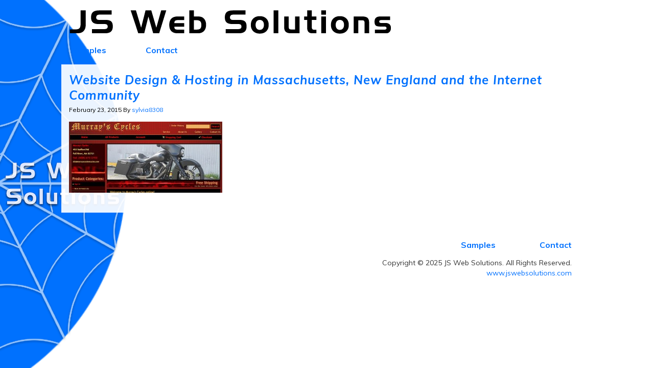

--- FILE ---
content_type: application/javascript
request_url: https://www.jswebsolutions.com/js-web-solutions_apps/powies-whois/pwhois.js?ver=6.8.3
body_size: 199
content:
function WhoisCheck(){
	if ( jQuery("#domain").val().length < 2 ) {
		alert(pWhoisAjax.enter_domain);
		return false;
	}
	return true;
}

jQuery(document).ready(function(){
    jQuery("#whoissubmit").click(function(e){
        e.preventDefault();
        if ( WhoisCheck() ) {
        	whoispost();
        }
    });
});

function whoispost() {
	jQuery('#whoissubmit').attr("disabled", true);
	jQuery("#pwhois_result").html('');
	jQuery("#pwhois_work").slideToggle(500);
	jQuery.post(pWhoisAjax.ajaxurl, jQuery("#whois").serialize(), function(data) {
		if (data.success) {
			jQuery("#pwhois_result").html(data.msg);
			jQuery("#pwhois_work").slideToggle(500);
			jQuery('#whoissubmit').attr("disabled", false);
		}
	});
}
